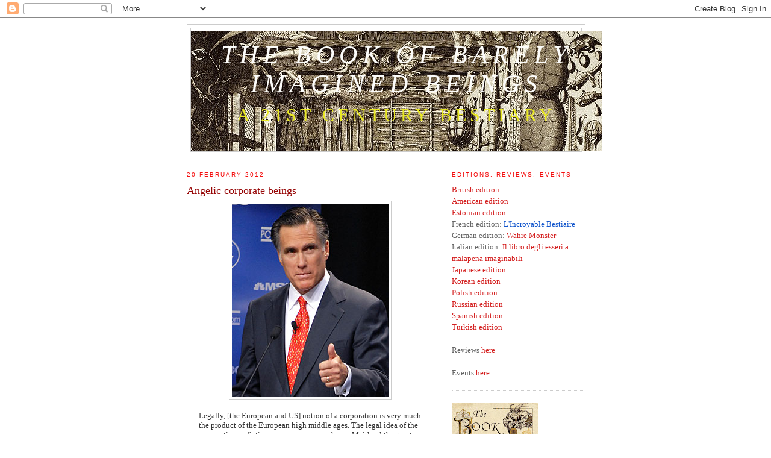

--- FILE ---
content_type: text/html; charset=UTF-8
request_url: http://www.barelyimaginedbeings.com/2012/02/angelic-corporate-beings.html
body_size: 21323
content:
<!DOCTYPE html>
<html dir='ltr'>
<head>
<link href='https://www.blogger.com/static/v1/widgets/2944754296-widget_css_bundle.css' rel='stylesheet' type='text/css'/>
<meta content='text/html; charset=UTF-8' http-equiv='Content-Type'/>
<meta content='blogger' name='generator'/>
<link href='http://www.barelyimaginedbeings.com/favicon.ico' rel='icon' type='image/x-icon'/>
<link href='http://www.barelyimaginedbeings.com/2012/02/angelic-corporate-beings.html' rel='canonical'/>
<link rel="alternate" type="application/atom+xml" title="The Book of Barely Imagined Beings - Atom" href="http://www.barelyimaginedbeings.com/feeds/posts/default" />
<link rel="alternate" type="application/rss+xml" title="The Book of Barely Imagined Beings - RSS" href="http://www.barelyimaginedbeings.com/feeds/posts/default?alt=rss" />
<link rel="service.post" type="application/atom+xml" title="The Book of Barely Imagined Beings - Atom" href="https://www.blogger.com/feeds/6507971071895999602/posts/default" />

<link rel="alternate" type="application/atom+xml" title="The Book of Barely Imagined Beings - Atom" href="http://www.barelyimaginedbeings.com/feeds/4779551866713025849/comments/default" />
<!--Can't find substitution for tag [blog.ieCssRetrofitLinks]-->
<link href='https://blogger.googleusercontent.com/img/b/R29vZ2xl/AVvXsEh9XJUsvfZvJttBJkm84j9Vp_DkCxkD3zkZ7lvXbGwUC0xSTbz6Kx_9kb_iH6M4C0Vlm3mqaX72kp3uDkHQWHsfzW-8RrzQpAjLTT2YENi9v0tUUs27Dx16-0VHenoUzlC8-TuhZMZdexKE/s1600/mitt_romney1.jpg' rel='image_src'/>
<meta content='http://www.barelyimaginedbeings.com/2012/02/angelic-corporate-beings.html' property='og:url'/>
<meta content='Angelic corporate beings' property='og:title'/>
<meta content='   Legally, [the European and US] notion of a corporation is very much the product of the European high middle ages. The legal idea of the c...' property='og:description'/>
<meta content='https://blogger.googleusercontent.com/img/b/R29vZ2xl/AVvXsEh9XJUsvfZvJttBJkm84j9Vp_DkCxkD3zkZ7lvXbGwUC0xSTbz6Kx_9kb_iH6M4C0Vlm3mqaX72kp3uDkHQWHsfzW-8RrzQpAjLTT2YENi9v0tUUs27Dx16-0VHenoUzlC8-TuhZMZdexKE/w1200-h630-p-k-no-nu/mitt_romney1.jpg' property='og:image'/>
<title>The Book of Barely Imagined Beings: Angelic corporate beings</title>
<style id='page-skin-1' type='text/css'><!--
/*
-----------------------------------------------
Blogger Template Style
Name:     Minima
Date:     26 Feb 2004
Updated by: Blogger Team
----------------------------------------------- */
/* Use this with templates/template-twocol.html */
body {
background:#ffffff;
margin:0;
color:#333333;
font:x-small Georgia Serif;
font-size/* */:/**/small;
font-size: /**/small;
text-align: center;
}
a:link {
color:#d42121;
text-decoration:none;
}
a:visited {
color:#960505;
text-decoration:none;
}
a:hover {
color:#960505;
text-decoration:underline;
}
a img {
border-width:0;
}
/* Header
-----------------------------------------------
*/
#header-wrapper {
width:660px;
margin:0 auto 10px;
border:1px solid #cccccc;
}
#header-inner {
background-position: center;
margin-left: auto;
margin-right: auto;
}
#header {
margin: 5px;
border: 1px solid #cccccc;
text-align: center;
color:#fcfcfa;
}
#header h1 {
margin:5px 5px 0;
padding:15px 20px .25em;
line-height:1.2em;
text-transform:uppercase;
letter-spacing:.2em;
font: italic normal 42px Georgia, Utopia, 'Palatino Linotype', Palatino, serif;
}
#header a {
color:#fcfcfa;
text-decoration:none;
}
#header a:hover {
color:#fcfcfa;
}
#header .description {
margin:0 5px 5px;
padding:0 20px 15px;
max-width:700px;
text-transform:uppercase;
letter-spacing:.2em;
line-height: 1.4em;
font: normal normal 30px 'Times New Roman', Times, FreeSerif, serif;
color: #e9e925;
}
#header img {
margin-left: auto;
margin-right: auto;
}
/* Outer-Wrapper
----------------------------------------------- */
#outer-wrapper {
width: 660px;
margin:0 auto;
padding:10px;
text-align:left;
font: normal normal 100% Georgia, Serif;
}
#main-wrapper {
width: 410px;
float: left;
word-wrap: break-word; /* fix for long text breaking sidebar float in IE */
overflow: hidden;     /* fix for long non-text content breaking IE sidebar float */
}
#sidebar-wrapper {
width: 220px;
float: right;
word-wrap: break-word; /* fix for long text breaking sidebar float in IE */
overflow: hidden;      /* fix for long non-text content breaking IE sidebar float */
}
/* Headings
----------------------------------------------- */
h2 {
margin:1.5em 0 .75em;
font:normal normal 78% 'Trebuchet MS',Trebuchet,Arial,Verdana,Sans-serif;
line-height: 1.4em;
text-transform:uppercase;
letter-spacing:.2em;
color:#f40e0e;
}
/* Posts
-----------------------------------------------
*/
h2.date-header {
margin:1.5em 0 .5em;
}
.post {
margin:.5em 0 1.5em;
border-bottom:1px dotted #cccccc;
padding-bottom:1.5em;
}
.post h3 {
margin:.25em 0 0;
padding:0 0 4px;
font-size:140%;
font-weight:normal;
line-height:1.4em;
color:#960505;
}
.post h3 a, .post h3 a:visited, .post h3 strong {
display:block;
text-decoration:none;
color:#960505;
font-weight:normal;
}
.post h3 strong, .post h3 a:hover {
color:#333333;
}
.post-body {
margin:0 0 .75em;
line-height:1.6em;
}
.post-body blockquote {
line-height:1.3em;
}
.post-footer {
margin: .75em 0;
color:#f40e0e;
text-transform:uppercase;
letter-spacing:.1em;
font: normal normal 78% 'Trebuchet MS', Trebuchet, Arial, Verdana, Sans-serif;
line-height: 1.4em;
}
.comment-link {
margin-left:.6em;
}
.post img, table.tr-caption-container {
padding:4px;
border:1px solid #cccccc;
}
.tr-caption-container img {
border: none;
padding: 0;
}
.post blockquote {
margin:1em 20px;
}
.post blockquote p {
margin:.75em 0;
}
/* Comments
----------------------------------------------- */
#comments h4 {
margin:1em 0;
font-weight: bold;
line-height: 1.4em;
text-transform:uppercase;
letter-spacing:.2em;
color: #f40e0e;
}
#comments-block {
margin:1em 0 1.5em;
line-height:1.6em;
}
#comments-block .comment-author {
margin:.5em 0;
}
#comments-block .comment-body {
margin:.25em 0 0;
}
#comments-block .comment-footer {
margin:-.25em 0 2em;
line-height: 1.4em;
text-transform:uppercase;
letter-spacing:.1em;
}
#comments-block .comment-body p {
margin:0 0 .75em;
}
.deleted-comment {
font-style:italic;
color:gray;
}
#blog-pager-newer-link {
float: left;
}
#blog-pager-older-link {
float: right;
}
#blog-pager {
text-align: center;
}
.feed-links {
clear: both;
line-height: 2.5em;
}
/* Sidebar Content
----------------------------------------------- */
.sidebar {
color: #666666;
line-height: 1.5em;
}
.sidebar ul {
list-style:none;
margin:0 0 0;
padding:0 0 0;
}
.sidebar li {
margin:0;
padding-top:0;
padding-right:0;
padding-bottom:.25em;
padding-left:15px;
text-indent:-15px;
line-height:1.5em;
}
.sidebar .widget, .main .widget {
border-bottom:1px dotted #cccccc;
margin:0 0 1.5em;
padding:0 0 1.5em;
}
.main .Blog {
border-bottom-width: 0;
}
/* Profile
----------------------------------------------- */
.profile-img {
float: left;
margin-top: 0;
margin-right: 5px;
margin-bottom: 5px;
margin-left: 0;
padding: 4px;
border: 1px solid #cccccc;
}
.profile-data {
margin:0;
text-transform:uppercase;
letter-spacing:.1em;
font: normal normal 78% 'Trebuchet MS', Trebuchet, Arial, Verdana, Sans-serif;
color: #f40e0e;
font-weight: bold;
line-height: 1.6em;
}
.profile-datablock {
margin:.5em 0 .5em;
}
.profile-textblock {
margin: 0.5em 0;
line-height: 1.6em;
}
.profile-link {
font: normal normal 78% 'Trebuchet MS', Trebuchet, Arial, Verdana, Sans-serif;
text-transform: uppercase;
letter-spacing: .1em;
}
/* Footer
----------------------------------------------- */
#footer {
width:660px;
clear:both;
margin:0 auto;
padding-top:15px;
line-height: 1.6em;
text-transform:uppercase;
letter-spacing:.1em;
text-align: center;
}

--></style>
<link href='https://www.blogger.com/dyn-css/authorization.css?targetBlogID=6507971071895999602&amp;zx=94a1d610-fe29-4bfe-b10c-043f847ac232' media='none' onload='if(media!=&#39;all&#39;)media=&#39;all&#39;' rel='stylesheet'/><noscript><link href='https://www.blogger.com/dyn-css/authorization.css?targetBlogID=6507971071895999602&amp;zx=94a1d610-fe29-4bfe-b10c-043f847ac232' rel='stylesheet'/></noscript>
<meta name='google-adsense-platform-account' content='ca-host-pub-1556223355139109'/>
<meta name='google-adsense-platform-domain' content='blogspot.com'/>

</head>
<body>
<div class='navbar section' id='navbar'><div class='widget Navbar' data-version='1' id='Navbar1'><script type="text/javascript">
    function setAttributeOnload(object, attribute, val) {
      if(window.addEventListener) {
        window.addEventListener('load',
          function(){ object[attribute] = val; }, false);
      } else {
        window.attachEvent('onload', function(){ object[attribute] = val; });
      }
    }
  </script>
<div id="navbar-iframe-container"></div>
<script type="text/javascript" src="https://apis.google.com/js/platform.js"></script>
<script type="text/javascript">
      gapi.load("gapi.iframes:gapi.iframes.style.bubble", function() {
        if (gapi.iframes && gapi.iframes.getContext) {
          gapi.iframes.getContext().openChild({
              url: 'https://www.blogger.com/navbar/6507971071895999602?po\x3d4779551866713025849\x26origin\x3dhttp://www.barelyimaginedbeings.com',
              where: document.getElementById("navbar-iframe-container"),
              id: "navbar-iframe"
          });
        }
      });
    </script><script type="text/javascript">
(function() {
var script = document.createElement('script');
script.type = 'text/javascript';
script.src = '//pagead2.googlesyndication.com/pagead/js/google_top_exp.js';
var head = document.getElementsByTagName('head')[0];
if (head) {
head.appendChild(script);
}})();
</script>
</div></div>
<div id='outer-wrapper'><div id='wrap2'>
<!-- skip links for text browsers -->
<span id='skiplinks' style='display:none;'>
<a href='#main'>skip to main </a> |
      <a href='#sidebar'>skip to sidebar</a>
</span>
<div id='header-wrapper'>
<div class='header section' id='header'><div class='widget Header' data-version='1' id='Header1'>
<div id='header-inner' style='background-image: url("https://blogger.googleusercontent.com/img/b/R29vZ2xl/AVvXsEjICgS4nbctiI1ObIuDIoOSrTyFDS7lkTcYtCE_Qplk-nnFq392QFsRBFQ8J4atZ6xmt6wc1cKcOlkVxT0zcbsfNqGX7r2MXm8dzWyPhmwcCHuCbLjEVGs2uH2HJidVlrQtLplBUyk5GkhW/s1600/Cab2.png"); background-position: left; width: 682px; min-height: 199px; _height: 199px; background-repeat: no-repeat; '>
<div class='titlewrapper' style='background: transparent'>
<h1 class='title' style='background: transparent; border-width: 0px'>
<a href='http://www.barelyimaginedbeings.com/'>
The Book of Barely Imagined Beings
</a>
</h1>
</div>
<div class='descriptionwrapper'>
<p class='description'><span>A 21st Century Bestiary</span></p>
</div>
</div>
</div></div>
</div>
<div id='content-wrapper'>
<div id='crosscol-wrapper' style='text-align:center'>
<div class='crosscol no-items section' id='crosscol'></div>
</div>
<div id='main-wrapper'>
<div class='main section' id='main'><div class='widget Blog' data-version='1' id='Blog1'>
<div class='blog-posts hfeed'>

          <div class="date-outer">
        
<h2 class='date-header'><span>20 February 2012</span></h2>

          <div class="date-posts">
        
<div class='post-outer'>
<div class='post hentry uncustomized-post-template' itemprop='blogPost' itemscope='itemscope' itemtype='http://schema.org/BlogPosting'>
<meta content='https://blogger.googleusercontent.com/img/b/R29vZ2xl/AVvXsEh9XJUsvfZvJttBJkm84j9Vp_DkCxkD3zkZ7lvXbGwUC0xSTbz6Kx_9kb_iH6M4C0Vlm3mqaX72kp3uDkHQWHsfzW-8RrzQpAjLTT2YENi9v0tUUs27Dx16-0VHenoUzlC8-TuhZMZdexKE/s1600/mitt_romney1.jpg' itemprop='image_url'/>
<meta content='6507971071895999602' itemprop='blogId'/>
<meta content='4779551866713025849' itemprop='postId'/>
<a name='4779551866713025849'></a>
<h3 class='post-title entry-title' itemprop='name'>
Angelic corporate beings
</h3>
<div class='post-header'>
<div class='post-header-line-1'></div>
</div>
<div class='post-body entry-content' id='post-body-4779551866713025849' itemprop='description articleBody'>
<div class="separator" style="clear: both; text-align: center;">
<a href="https://blogger.googleusercontent.com/img/b/R29vZ2xl/AVvXsEh9XJUsvfZvJttBJkm84j9Vp_DkCxkD3zkZ7lvXbGwUC0xSTbz6Kx_9kb_iH6M4C0Vlm3mqaX72kp3uDkHQWHsfzW-8RrzQpAjLTT2YENi9v0tUUs27Dx16-0VHenoUzlC8-TuhZMZdexKE/s1600/mitt_romney1.jpg" imageanchor="1" style="margin-left: 1em; margin-right: 1em;"><img border="0" src="https://blogger.googleusercontent.com/img/b/R29vZ2xl/AVvXsEh9XJUsvfZvJttBJkm84j9Vp_DkCxkD3zkZ7lvXbGwUC0xSTbz6Kx_9kb_iH6M4C0Vlm3mqaX72kp3uDkHQWHsfzW-8RrzQpAjLTT2YENi9v0tUUs27Dx16-0VHenoUzlC8-TuhZMZdexKE/s1600/mitt_romney1.jpg" /></a></div>
<blockquote>
Legally, [the European and US] notion of a corporation is very much the product of the European high middle ages. The legal idea of the corporation as fictive person...a person who, as Maitland the great British legal historian put it, 'is immortal, who sues and is sued, who holds lands, has a seal of his own, who makes regulations for the natural persons of who is composed' was first established in canon law by Pope Innocent IV in 1250AD, and one of the first kinds of entities it applied to were monasteries as also universities, churches, municipalities and guilds. The idea of a corporation as an angelic being is not mine, incidentally. I borrowed it from the great medievalist Ernst Kantorowicz who pointed out all that this was happening right around the time that Thomas Aquinas was pointing out that angels were really just the personification of Platonic ideas. According to the teaching of Aquinas, he notes, every angel represented a species. Little wonder then that finally the personified collectives of the jurists, which were juristically immortal species, displayed all the features attributed to angels. </blockquote>
<blockquote>
The jurists themselves recognized that there was some similarity between their abstractions and the angelic beings. In this respect it may be said that the political and legal world of thought of the later middle ages began to be populated by immaterial angelic bodies, large and small. They were invisible, ageless, sempiternal, immortal and sometimes even ubiquitous, and they were endowed with a <i>corpus intellectualae</i> or <i>mysticum</i> -- an intellectual or mystical body -- which could withstand any comparison with the spiritual bodies of the celestial beings. All this is worth emphasizing because while we are use to assuming that there is something natural or inevitable about the existence of corporations in historic terms they are actually strange exotic creatures. No other great tradition came up with anything like it.</blockquote>
-- from <i>Debt: the First 5,000 Years</i> by David Graeber.<br />
<br />
See also <a href="http://www.barelyimaginedbeings.com/2012/02/griffin.html">Griffin</a>.<br />
<br />
P.S. an online seminar on Graeber <a href="http://crookedtimber.org/2012/02/28/seminar-on-david-graebers-debt-admin-notice/" target="_blank">here </a>
<div style='clear: both;'></div>
</div>
<div class='post-footer'>
<div class='post-footer-line post-footer-line-1'>
<span class='post-author vcard'>
Posted by
<span class='fn' itemprop='author' itemscope='itemscope' itemtype='http://schema.org/Person'>
<meta content='https://www.blogger.com/profile/04667141284390082748' itemprop='url'/>
<a class='g-profile' href='https://www.blogger.com/profile/04667141284390082748' rel='author' title='author profile'>
<span itemprop='name'>Caspar Henderson</span>
</a>
</span>
</span>
<span class='post-timestamp'>
at
<meta content='http://www.barelyimaginedbeings.com/2012/02/angelic-corporate-beings.html' itemprop='url'/>
<a class='timestamp-link' href='http://www.barelyimaginedbeings.com/2012/02/angelic-corporate-beings.html' rel='bookmark' title='permanent link'><abbr class='published' itemprop='datePublished' title='2012-02-20T15:15:00Z'>15:15</abbr></a>
</span>
<span class='post-comment-link'>
</span>
<span class='post-icons'>
<span class='item-action'>
<a href='https://www.blogger.com/email-post/6507971071895999602/4779551866713025849' title='Email Post'>
<img alt='' class='icon-action' height='13' src='https://resources.blogblog.com/img/icon18_email.gif' width='18'/>
</a>
</span>
<span class='item-control blog-admin pid-2068168589'>
<a href='https://www.blogger.com/post-edit.g?blogID=6507971071895999602&postID=4779551866713025849&from=pencil' title='Edit Post'>
<img alt='' class='icon-action' height='18' src='https://resources.blogblog.com/img/icon18_edit_allbkg.gif' width='18'/>
</a>
</span>
</span>
<div class='post-share-buttons goog-inline-block'>
<a class='goog-inline-block share-button sb-email' href='https://www.blogger.com/share-post.g?blogID=6507971071895999602&postID=4779551866713025849&target=email' target='_blank' title='Email This'><span class='share-button-link-text'>Email This</span></a><a class='goog-inline-block share-button sb-blog' href='https://www.blogger.com/share-post.g?blogID=6507971071895999602&postID=4779551866713025849&target=blog' onclick='window.open(this.href, "_blank", "height=270,width=475"); return false;' target='_blank' title='BlogThis!'><span class='share-button-link-text'>BlogThis!</span></a><a class='goog-inline-block share-button sb-twitter' href='https://www.blogger.com/share-post.g?blogID=6507971071895999602&postID=4779551866713025849&target=twitter' target='_blank' title='Share to X'><span class='share-button-link-text'>Share to X</span></a><a class='goog-inline-block share-button sb-facebook' href='https://www.blogger.com/share-post.g?blogID=6507971071895999602&postID=4779551866713025849&target=facebook' onclick='window.open(this.href, "_blank", "height=430,width=640"); return false;' target='_blank' title='Share to Facebook'><span class='share-button-link-text'>Share to Facebook</span></a><a class='goog-inline-block share-button sb-pinterest' href='https://www.blogger.com/share-post.g?blogID=6507971071895999602&postID=4779551866713025849&target=pinterest' target='_blank' title='Share to Pinterest'><span class='share-button-link-text'>Share to Pinterest</span></a>
</div>
</div>
<div class='post-footer-line post-footer-line-2'>
<span class='post-labels'>
Labels:
<a href='http://www.barelyimaginedbeings.com/search/label/angel' rel='tag'>angel</a>,
<a href='http://www.barelyimaginedbeings.com/search/label/corporation' rel='tag'>corporation</a>
</span>
</div>
<div class='post-footer-line post-footer-line-3'>
<span class='post-location'>
</span>
</div>
</div>
</div>
<div class='comments' id='comments'>
<a name='comments'></a>
<h4>No comments:</h4>
<div id='Blog1_comments-block-wrapper'>
<dl class='avatar-comment-indent' id='comments-block'>
</dl>
</div>
<p class='comment-footer'>
<a href='https://www.blogger.com/comment/fullpage/post/6507971071895999602/4779551866713025849' onclick=''>Post a Comment</a>
</p>
</div>
</div>

        </div></div>
      
</div>
<div class='blog-pager' id='blog-pager'>
<span id='blog-pager-newer-link'>
<a class='blog-pager-newer-link' href='http://www.barelyimaginedbeings.com/2012/02/reminder.html' id='Blog1_blog-pager-newer-link' title='Newer Post'>Newer Post</a>
</span>
<span id='blog-pager-older-link'>
<a class='blog-pager-older-link' href='http://www.barelyimaginedbeings.com/2012/02/far-flight.html' id='Blog1_blog-pager-older-link' title='Older Post'>Older Post</a>
</span>
<a class='home-link' href='http://www.barelyimaginedbeings.com/'>Home</a>
</div>
<div class='clear'></div>
<div class='post-feeds'>
<div class='feed-links'>
Subscribe to:
<a class='feed-link' href='http://www.barelyimaginedbeings.com/feeds/4779551866713025849/comments/default' target='_blank' type='application/atom+xml'>Post Comments (Atom)</a>
</div>
</div>
</div></div>
</div>
<div id='sidebar-wrapper'>
<div class='sidebar section' id='sidebar'><div class='widget Text' data-version='1' id='Text4'>
<h2 class='title'>Editions, reviews, events</h2>
<div class='widget-content'>
<a href="http://grantabooks.com/The-Book-of-Barely-Imagined-Beings-5" style="font-size: 100%;">British edition </a><br /><div><a href="http://press.uchicago.edu/ucp/books/book/chicago/B/bo15631080.html">American edition</a><br /><a href="http://pood.aripaev.ee/imetabaste-olendite-raamat">Estonian edition</a></div><div>French edition: <a href="http://www.lesbelleslettres.com/livre/?GCOI=22510100938160&amp;fa=description" style="color: #1155cc;" target="_blank">L'Incroyable Bestiaire</a><br />German edition: <a href="http://www.matthes-seitz-berlin.de/buch/wahre-monster.html">Wahre Monster</a></div><div>Italian edition: <a href="https://www.adelphi.it/libro/9788845933219">Il libro degli esseri a malapena imaginabili</a></div><div><a href="http://www.xknowledge.co.jp/book/detail/XK9784767818702">Japanese edition</a> </div><div><a href="http://ehbook.co.kr/book/23001">Korean edition</a></div><div><a href="https://marginesy.com.pl/sklep/produkt/133181/ksiega-zwierzat-niemalze-nimozliwych">Polish edition</a></div><div><a href="http://www.alpinabook.ru/catalog/NaturalSciences/2408752/">Russian edition</a></div><div>
<a href="https://aticodeloslibros.com/index.php?id_product=260&controller=product">Spanish edition</a></div>
<a href="https://www.metiskitap.com/catalog/book/36756">Turkish edition</a><div>   

<br /></div><div>Reviews <a href="http://www.barelyimaginedbeings.com/p/blog-page_22.html">here</a><br /><div><br />Events <a href="http://www.casparhenderson.com/p/events.html">here</a></div></div>
</div>
<div class='clear'></div>
</div><div class='widget Image' data-version='1' id='Image9'>
<div class='widget-content'>
<a href='https://www.facebook.com/pages/The-Book-of-Barely-Imagined-Beings-by-Caspar-Henderson/493526994037170'>
<img alt='' height='220' id='Image9_img' src='https://blogger.googleusercontent.com/img/b/R29vZ2xl/AVvXsEgrvv5c8fpoiAeY61HTo_1vcOyUbYV6YSRsxry8nxC6TviraNErVhjtmRcF9dD7OpfKWUAbP1adBATBiQzjtckx3sUCmp-bbKc92C99B8wteQUUUWAK1fX82-CGFslzxXBSzborzZ0o-cLA/s220/BOBIB+%25282%2529.jpg' width='144'/>
</a>
<br/>
</div>
<div class='clear'></div>
</div><div class='widget Text' data-version='1' id='Text1'>
<div class='widget-content'>
Most real creatures that we think we know embody wonders we have hardly  dreamed of. And there are other beings, equally real, which for most of  human experience have been beyond imagining. As Zhuangzi wrote some  2,300 years ago, &#8220;all the creatures in this world have dimensions that  cannot be calculated.&#8221;<br /><br /><b><a href="http://grantabooks.com/3032/The-Book-of-Barely-Imagined-Beings/2646">The Book of Barely Imagined Beings</a></b> by <b><a href="https://twitter.com/casparhenderson">Caspar Henderson</a></b> is published by <a href="http://grantabooks.com/3032/The-Book-of-Barely-Imagined-Beings/2646">Granta</a> in the UK and by <a href="http://press.uchicago.edu/ucp/books/book/chicago/B/bo15631080.html">Chicago University Press</a> in the US. In 2013 it was shortlisted for the  Royal Society Winton prize for science books, a Society of Biology award, and the British Book Design Awards. The Estonian edition is published by <a href="http://raamatupood.aripaev.ee/default.aspx?publicationid=E3558BAE-6C2F-4122-A2EE-3904CFBEE43E">AS Äripäev</a>, the French edition by <a href="http://www.lesbelleslettres.com/">Les Belles Lettres</a>, the German one by <a href="http://www.matthes-seitz-berlin.de/">Matthes &amp; Seitz</a>, the Italian by <a href="https://www.adelphi.it/libro/9788845933219">Adelphi</a>, the Japanese by <a href="http://www.xknowledge.co.jp/book/detail/XK9784767818702">X Knowledge Co</a>,  the Korean by <a href="http://ehbook.co.kr/book/23001">EunHaeng NaMu Publishing Co</a>, the Polish by <a href="https://marginesy.com.pl/sklep/produkt/133181/ksiega-zwierzat-niemalze-nimozliwych">Marginesy</a>, the Russian by <a href="http://www.alpinabook.ru/catalog/NaturalSciences/2408752/">Alpina</a>, the Spanish by <a href="https://aticodeloslibros.com/index.php?id_product=260&controller=product">Atico de los Libros</a>.<br /><br />Reviews <a href="http://www.barelyimaginedbeings.com/search/label/reviews">here</a> and <a href="http://www.barelyimaginedbeings.com/p/blog-page_22.html">here</a>. Articles <a href="http://www.barelyimaginedbeings.com/2012/09/articles.html">here</a> and <a href="http://www.barelyimaginedbeings.com/2013/03/more-articles.html">here</a>. Chapter by chapter notes <a href="http://www.barelyimaginedbeings.com/p/notes-chapter-by-chapter.html">here</a> (1) and <a href="http://www.barelyimaginedbeings.com/p/notes-chapter-by-chapter-2.html">here</a> (2). What others say <a href="http://www.barelyimaginedbeings.com/p/advance-praise-for-book-of-barely.html">here</a>. Podcasts <a href="http://bookshop.blackwell.co.uk/extracts/112_henderson_barely_imagined_beings.mp3">here</a>, <a href="http://www.littleatoms.com/casparhenderson.htm">here</a> and <a href="http://onpoint.wbur.org/2013/05/14/fantastic-creatures">here</a>. Video <a href="https://www.youtube.com/watch?v=DWvUoh5Z99E&amp;list=PLg7f-TkW11iV2zpC8WubsxUZ2E2d3XTtv&amp;index=3">here</a> and <a href="http://royalsociety.org/events/2013/popular-science-book-night/">here</a> (from 43.00)<br /><br />Caspar Henderson's most recent book is <a href="http://www.anewmapofwonders.com/">A New Map of Wonders</a>.<br />
</div>
<div class='clear'></div>
</div><div class='widget Image' data-version='1' id='Image14'>
<div class='widget-content'>
<a href='http://scienceblogs.com/pharyngula/2007/08/wunderpus_photogenicus.php'>
<img alt='' height='146' id='Image14_img' src='https://blogger.googleusercontent.com/img/b/R29vZ2xl/AVvXsEhU9VTXd6-D7ZADrjSX04lzy_CwSrz7xC_o6UrIJI52pjJTANIEbR9GGSrrl4xm6xjN6rkFVuNZu5cVpTFlr2uX8QdZshJso3_qYpMD_JtBrfQLZHmfjZyzgdkXrULz3crc8tFDn2fCEUDf/s220/wunderpusjpg.jpg' width='220'/>
</a>
<br/>
<span class='caption'>Wunderpus Photogenicus</span>
</div>
<div class='clear'></div>
</div><div class='widget HTML' data-version='1' id='HTML3'>
<div class='widget-content'>
<!-- AddThis Button BEGIN -->
<a href="http://www.addthis.com/bookmark.php" target="_blank" onclick="addthis_url   = location.href; addthis_title = document.title; return addthis_click(this);"><img border="0" width="125" alt="Bookmark and Share" src="http://s7.addthis.com/button1-addthis.gif" height="16" /></a> <script type="text/javascript">var addthis_pub = 'Caspar Henderson';</script><script src="http://s7.addthis.com/js/widget.php?v=10" type="text/javascript"></script>  
<!-- AddThis Button END -->
</div>
<div class='clear'></div>
</div><div class='widget Text' data-version='1' id='Text8'>
<div class='widget-content'>
<span style="font-style: italic; ">The world is full of magical things patiently waiting for our wits to grow sharper. </span><br/>misattributed to Bertrand Russell<br/><br/><span style="font-style: italic; ">Since we cannot predict how ethics will develop, it is not irrational to have high hopes.</span><br/>Derek Parfit<br/><br/><span class="Apple-style-span" style="font-style: italic; ">We are never 'at home': we are always outside ourselves.</span><br/>Michel de Montaigne<br/><br/><span class="Apple-style-span" style="font-style: italic; ">We are monkeys with money and guns.</span><br/>Tom Waits<br/><br/><span style="font-style: italic; ">All our science, measured against reality, is primitive and childlike &#8211; and yet it is the most precious thing we have.</span><div>Albert Einstein<br/><br/><span style="font-style: italic; ">If you look into infinity what do you see? Your backside! </span><br/>Tristan Tzara<br/><br/><span style="font-style: italic; ">Imagine a child playing in a woodland stream, poking a stick into an eddy in the flowing current, thereby disrupting it. But the eddy quickly reforms. The child disperses it again. Again it reforms, and the fascinating game goes on. There you have it! Organisms are resilient patterns in a turbulent flow.</span></div><div>Carl Woese<br/><br/><span style="font-style: italic; ">When you're young, all evolution lies before you...If you compare yourself with the limitations that came afterwards, if you think how one form excludes other forms, of the monotonous routine where you finally feel trapped, well, I don't mind saying, life was beautiful in those days.</span><br/>'Qfwfq'<br/><span style="font-style: italic; "><br/>75 percent to 90 percent of all living species may remain unknown to science. </span><br/><a href="http://species.asu.edu/">IIES</a><br/><br/><span class="Apple-style-span" style="font-style: italic; ">Human beings are now carrying out a large scale geophysical experiment of a kind that could not have happened in the past nor be reproduced in the future.</span><br/>Roger Revelle (1957)<br/><br/><span style="font-style: italic; ">The rate of change of ocean acidity is many times faster than anything experienced in the last 55 million years. </span><br/><a href="http://www.epoca-project.eu/index.php/Ocean-Acidification-the-facts.html">EPOCA</a><br/><br/><div><span class="Apple-style-span" style="font-style: italic; ">One cannot reasonably compare the K/T extinction with the current human destruction of the biosphere. The first was a relatively minor setback.</span></div><div>J.C. Briggs</div><div><br/><span class="Apple-style-span" style="font-style: italic; ">When the buffalo went away, the hearts of my people fell to the ground and they could not lift them up again. After this, nothing happened</span>.</div><div><a href="http://www.abc.net.au/rn/philosopherszone/stories/2009/2460541.htm">Plenty Coups</a><br/></div><div><br/><span class="Apple-style-span" style="font-style: italic; ">If we act now, maybe we have got a fighting chance.</span><a href="http://www.guardian.co.uk/environment/2008/oct/01/climatechange.carbonemissions1"></a></div><div><a href="http://www.guardian.co.uk/environment/2008/oct/01/climatechange.carbonemissions1">Bob Watson</a><br/><div><div><span class="Apple-style-span" style="font-style: italic; "><br/></span></div><span class="Apple-style-span" style="font-style: italic; ">The unfolding of intelligence and complexity still has immensely far to go here on earth and probably far beyond.<br/></span><span class="Apple-style-span">Martin Rees</span></div><div><br/></div><div><span class="Apple-style-span" style="font-style: italic; "><span class="Apple-style-span" style="font-style: normal; "></span>Our quest, as a civilisation [is] to answer the question, how do we save ourselves from ourselves without losing ourselves?</span></div></div><div>Jaron Lanier<br/><div><br/><span style="font-style: italic; ">If you yourself want to become really happy...I suggest you save the albatross from extinction. It can be done.</span></div><div>Margaret Atwood<br/><br/></div><div><span style="font-style: italic; ">There is just one real problem -- the problem of human relations.</span></div><div>Antoine de Saint Exupéry<br/><br/><span class="Apple-style-span" style="font-style: italic; ">The amazing wonder of the deep is its unfathomable cruelty.</span></div><div>Joseph Conrad<br/></div><div><br/><span class="Apple-style-span" style="font-style: italic; ">"I weep for you," the Walrus said:</span></div><div><span class="Apple-style-span" style="font-style: italic; ">"I deeply sympathize."</span></div><div>'The Walrus and the Carpenter'</div><div><span class="Apple-style-span" style="font-style: italic; "><br/></span></div><div><span class="Apple-style-span" style="font-style: italic; ">We abandon our own language because we need extra words, for things we had never imagined; and because there are superfluous words in it, for things we cannot imagine any more.</span></div><div>'The Giant, O'Brien'</div><br/><span style="font-style: italic; ">We take almost all of the decisive steps in our lives as a result of slight inner adjustments of which we are barely conscious.</span></div><div>'Austerlitz'</div><div><br/></div><div><i>Those were his first steps on a white sheet/Clutches of wriggling letters in black lead/Like tracks of worms on the Precambrian mud.</i></div><div>'Kaspar Hauser'<br/><br/><i>The mind does not err from the fact that it imagines.</i></div><div>Spinoza</div><div><br/><span style="font-style: italic; ">We are as much automaton as mind.</span><br/>Blaise Pascal<br/><br/><span style="font-style: italic; ">Much that is intelligent in us is not specifically human. </span><br/>Alasdair MacIntyre<br/><br/><span style="font-style: italic; ">What knows he, this New England colt, of the black bisons of distant Oregon?</span><a href="http://www.classicallibrary.org/melville/moby/chapter44.htm"> </a><a href="http://www.classicallibrary.org/melville/moby/chapter44.htm">Herman Melville</a><br/><br/><span class="Apple-style-span" style="font-style: italic; "><span class="Apple-style-span" style="font-style: normal; "><span class="Apple-style-span" style="font-style: italic; ">There is no counting the possible ways to the Millennium and the route to it.</span><br/>Norman Cohn</span></span><br/><br/><span style="font-style: italic; ">By the time human beings start the global nuclear war that will destroy our civilization, there won&#8217;t be any great apes left for Earth to become the Planet of the Apes. But chances are there will still be plenty of rhesus macaques around.</span><br/>Dario Maestripieri<span style="font-style: italic; "><br/><br/>Writing a book is a horrible, exhausting struggle, like a long bout of some painful illness.</span><br/>George Orwell<br/><br/><span style="font-style: italic; ">The astounding comes towards us, outrider of death and birth.</span><br/>John Berger<br/><br/></div><div><span class="Apple-style-span" style="font-style: italic; ">We are so far from denying there is any Unicorn at all, that we affirm there are many kinds thereof.</span></div><div>Thomas Browne</div><div><br/></div><div><i>Even that old horse</i></div><div><i>is something to see</i></div><div><i>this snow-covered morning</i></div><div>Matsuo Basho</div><div><br/><span style="font-style: italic; ">We cannot see the visible except with the invisible.</span></div><div>Eckhart von Hochheim<br/><br/><span style="font-style: italic; ">You don't have to believe in God, but you should believe in the </span><i style="font-style: italic; ">Book</i><span style="font-style: italic; ">.</span><br/>Paul Erdős<br/></div><div><br/></div><div><div><span style="font-style: italic; ">If, as the poets say, life is a dream, I am sure in a voyage these are the visions which serve best to pass away the long night.</span></div><div>Charles Darwin<br/><br/><span class="Apple-style-span" style="font-style: italic; ">But only when someone starts up the spiralling stairs is the A Bao A Qu brought to consciousness, and then it sticks close to the visitor's heels, keeping to the outside of the turning steps, where they are most warn by the generations of pilgrims.</span><div>Jorge Luis Borges</div><i><br/>The ultimate test of a moral society is the kind of world that it leaves to its children. </i><br/><a href="http://www.nybooks.com/articles/archives/2012/oct/25/tragedy-dietrich-bonhoeffer-and-hans-von-dohnanyi/">Dietrich Bonhoeffer</a></div></div></div>
</div>
<div class='clear'></div>
</div><div class='widget BlogArchive' data-version='1' id='BlogArchive1'>
<h2>Blog Archive</h2>
<div class='widget-content'>
<div id='ArchiveList'>
<div id='BlogArchive1_ArchiveList'>
<ul class='hierarchy'>
<li class='archivedate collapsed'>
<a class='toggle' href='javascript:void(0)'>
<span class='zippy'>

        &#9658;&#160;
      
</span>
</a>
<a class='post-count-link' href='http://www.barelyimaginedbeings.com/2013/'>
2013
</a>
<span class='post-count' dir='ltr'>(117)</span>
<ul class='hierarchy'>
<li class='archivedate collapsed'>
<a class='toggle' href='javascript:void(0)'>
<span class='zippy'>

        &#9658;&#160;
      
</span>
</a>
<a class='post-count-link' href='http://www.barelyimaginedbeings.com/2013/05/'>
May
</a>
<span class='post-count' dir='ltr'>(22)</span>
</li>
</ul>
<ul class='hierarchy'>
<li class='archivedate collapsed'>
<a class='toggle' href='javascript:void(0)'>
<span class='zippy'>

        &#9658;&#160;
      
</span>
</a>
<a class='post-count-link' href='http://www.barelyimaginedbeings.com/2013/04/'>
April
</a>
<span class='post-count' dir='ltr'>(23)</span>
</li>
</ul>
<ul class='hierarchy'>
<li class='archivedate collapsed'>
<a class='toggle' href='javascript:void(0)'>
<span class='zippy'>

        &#9658;&#160;
      
</span>
</a>
<a class='post-count-link' href='http://www.barelyimaginedbeings.com/2013/03/'>
March
</a>
<span class='post-count' dir='ltr'>(31)</span>
</li>
</ul>
<ul class='hierarchy'>
<li class='archivedate collapsed'>
<a class='toggle' href='javascript:void(0)'>
<span class='zippy'>

        &#9658;&#160;
      
</span>
</a>
<a class='post-count-link' href='http://www.barelyimaginedbeings.com/2013/02/'>
February
</a>
<span class='post-count' dir='ltr'>(21)</span>
</li>
</ul>
<ul class='hierarchy'>
<li class='archivedate collapsed'>
<a class='toggle' href='javascript:void(0)'>
<span class='zippy'>

        &#9658;&#160;
      
</span>
</a>
<a class='post-count-link' href='http://www.barelyimaginedbeings.com/2013/01/'>
January
</a>
<span class='post-count' dir='ltr'>(20)</span>
</li>
</ul>
</li>
</ul>
<ul class='hierarchy'>
<li class='archivedate expanded'>
<a class='toggle' href='javascript:void(0)'>
<span class='zippy toggle-open'>

        &#9660;&#160;
      
</span>
</a>
<a class='post-count-link' href='http://www.barelyimaginedbeings.com/2012/'>
2012
</a>
<span class='post-count' dir='ltr'>(254)</span>
<ul class='hierarchy'>
<li class='archivedate collapsed'>
<a class='toggle' href='javascript:void(0)'>
<span class='zippy'>

        &#9658;&#160;
      
</span>
</a>
<a class='post-count-link' href='http://www.barelyimaginedbeings.com/2012/12/'>
December
</a>
<span class='post-count' dir='ltr'>(25)</span>
</li>
</ul>
<ul class='hierarchy'>
<li class='archivedate collapsed'>
<a class='toggle' href='javascript:void(0)'>
<span class='zippy'>

        &#9658;&#160;
      
</span>
</a>
<a class='post-count-link' href='http://www.barelyimaginedbeings.com/2012/11/'>
November
</a>
<span class='post-count' dir='ltr'>(23)</span>
</li>
</ul>
<ul class='hierarchy'>
<li class='archivedate collapsed'>
<a class='toggle' href='javascript:void(0)'>
<span class='zippy'>

        &#9658;&#160;
      
</span>
</a>
<a class='post-count-link' href='http://www.barelyimaginedbeings.com/2012/10/'>
October
</a>
<span class='post-count' dir='ltr'>(36)</span>
</li>
</ul>
<ul class='hierarchy'>
<li class='archivedate collapsed'>
<a class='toggle' href='javascript:void(0)'>
<span class='zippy'>

        &#9658;&#160;
      
</span>
</a>
<a class='post-count-link' href='http://www.barelyimaginedbeings.com/2012/09/'>
September
</a>
<span class='post-count' dir='ltr'>(33)</span>
</li>
</ul>
<ul class='hierarchy'>
<li class='archivedate collapsed'>
<a class='toggle' href='javascript:void(0)'>
<span class='zippy'>

        &#9658;&#160;
      
</span>
</a>
<a class='post-count-link' href='http://www.barelyimaginedbeings.com/2012/08/'>
August
</a>
<span class='post-count' dir='ltr'>(9)</span>
</li>
</ul>
<ul class='hierarchy'>
<li class='archivedate collapsed'>
<a class='toggle' href='javascript:void(0)'>
<span class='zippy'>

        &#9658;&#160;
      
</span>
</a>
<a class='post-count-link' href='http://www.barelyimaginedbeings.com/2012/07/'>
July
</a>
<span class='post-count' dir='ltr'>(24)</span>
</li>
</ul>
<ul class='hierarchy'>
<li class='archivedate collapsed'>
<a class='toggle' href='javascript:void(0)'>
<span class='zippy'>

        &#9658;&#160;
      
</span>
</a>
<a class='post-count-link' href='http://www.barelyimaginedbeings.com/2012/06/'>
June
</a>
<span class='post-count' dir='ltr'>(16)</span>
</li>
</ul>
<ul class='hierarchy'>
<li class='archivedate collapsed'>
<a class='toggle' href='javascript:void(0)'>
<span class='zippy'>

        &#9658;&#160;
      
</span>
</a>
<a class='post-count-link' href='http://www.barelyimaginedbeings.com/2012/05/'>
May
</a>
<span class='post-count' dir='ltr'>(20)</span>
</li>
</ul>
<ul class='hierarchy'>
<li class='archivedate collapsed'>
<a class='toggle' href='javascript:void(0)'>
<span class='zippy'>

        &#9658;&#160;
      
</span>
</a>
<a class='post-count-link' href='http://www.barelyimaginedbeings.com/2012/04/'>
April
</a>
<span class='post-count' dir='ltr'>(16)</span>
</li>
</ul>
<ul class='hierarchy'>
<li class='archivedate collapsed'>
<a class='toggle' href='javascript:void(0)'>
<span class='zippy'>

        &#9658;&#160;
      
</span>
</a>
<a class='post-count-link' href='http://www.barelyimaginedbeings.com/2012/03/'>
March
</a>
<span class='post-count' dir='ltr'>(23)</span>
</li>
</ul>
<ul class='hierarchy'>
<li class='archivedate expanded'>
<a class='toggle' href='javascript:void(0)'>
<span class='zippy toggle-open'>

        &#9660;&#160;
      
</span>
</a>
<a class='post-count-link' href='http://www.barelyimaginedbeings.com/2012/02/'>
February
</a>
<span class='post-count' dir='ltr'>(19)</span>
<ul class='posts'>
<li><a href='http://www.barelyimaginedbeings.com/2012/02/animat.html'>Animat</a></li>
<li><a href='http://www.barelyimaginedbeings.com/2012/02/only-connect.html'>Only connect</a></li>
<li><a href='http://www.barelyimaginedbeings.com/2012/02/monkey-do.html'>Monkey do</a></li>
<li><a href='http://www.barelyimaginedbeings.com/2012/02/new-in-annals-of-cephalopod-perception.html'>Listening, looking</a></li>
<li><a href='http://www.barelyimaginedbeings.com/2012/02/zone.html'>The Zone</a></li>
<li><a href='http://www.barelyimaginedbeings.com/2012/02/symmetrical-as-fossilized-imprint-of.html'>&#39;Symmetrical as the fossilized imprint of a trilob...</a></li>
<li><a href='http://www.barelyimaginedbeings.com/2012/02/matrix-and-rambunctious-garden.html'>The Matrix and the Rambunctious Garden</a></li>
<li><a href='http://www.barelyimaginedbeings.com/2012/02/choke.html'>Choke</a></li>
<li><a href='http://www.barelyimaginedbeings.com/2012/02/omega-frog.html'>Omega frog</a></li>
<li><a href='http://www.barelyimaginedbeings.com/2012/02/reminder.html'>A reminder</a></li>
<li><a href='http://www.barelyimaginedbeings.com/2012/02/angelic-corporate-beings.html'>Angelic corporate beings</a></li>
<li><a href='http://www.barelyimaginedbeings.com/2012/02/far-flight.html'>Small miracle</a></li>
<li><a href='http://www.barelyimaginedbeings.com/2012/02/souped-up.html'>Souped up</a></li>
<li><a href='http://www.barelyimaginedbeings.com/2012/02/mobile-marine-reserves.html'>Mobile marine reserves</a></li>
<li><a href='http://www.barelyimaginedbeings.com/2012/02/griffin.html'>Griffin</a></li>
<li><a href='http://www.barelyimaginedbeings.com/2012/02/fish-in-sea.html'>The fish in the sea</a></li>
<li><a href='http://www.barelyimaginedbeings.com/2012/02/flow-is-force-that-gives-us-meaning.html'>Flow is a force that gives us meaning</a></li>
<li><a href='http://www.barelyimaginedbeings.com/2012/02/ancient-seagrass.html'>Ancient seagrass</a></li>
<li><a href='http://www.barelyimaginedbeings.com/2012/02/poiesis.html'>Poiesis</a></li>
</ul>
</li>
</ul>
<ul class='hierarchy'>
<li class='archivedate collapsed'>
<a class='toggle' href='javascript:void(0)'>
<span class='zippy'>

        &#9658;&#160;
      
</span>
</a>
<a class='post-count-link' href='http://www.barelyimaginedbeings.com/2012/01/'>
January
</a>
<span class='post-count' dir='ltr'>(10)</span>
</li>
</ul>
</li>
</ul>
<ul class='hierarchy'>
<li class='archivedate collapsed'>
<a class='toggle' href='javascript:void(0)'>
<span class='zippy'>

        &#9658;&#160;
      
</span>
</a>
<a class='post-count-link' href='http://www.barelyimaginedbeings.com/2011/'>
2011
</a>
<span class='post-count' dir='ltr'>(95)</span>
<ul class='hierarchy'>
<li class='archivedate collapsed'>
<a class='toggle' href='javascript:void(0)'>
<span class='zippy'>

        &#9658;&#160;
      
</span>
</a>
<a class='post-count-link' href='http://www.barelyimaginedbeings.com/2011/12/'>
December
</a>
<span class='post-count' dir='ltr'>(15)</span>
</li>
</ul>
<ul class='hierarchy'>
<li class='archivedate collapsed'>
<a class='toggle' href='javascript:void(0)'>
<span class='zippy'>

        &#9658;&#160;
      
</span>
</a>
<a class='post-count-link' href='http://www.barelyimaginedbeings.com/2011/11/'>
November
</a>
<span class='post-count' dir='ltr'>(11)</span>
</li>
</ul>
<ul class='hierarchy'>
<li class='archivedate collapsed'>
<a class='toggle' href='javascript:void(0)'>
<span class='zippy'>

        &#9658;&#160;
      
</span>
</a>
<a class='post-count-link' href='http://www.barelyimaginedbeings.com/2011/10/'>
October
</a>
<span class='post-count' dir='ltr'>(11)</span>
</li>
</ul>
<ul class='hierarchy'>
<li class='archivedate collapsed'>
<a class='toggle' href='javascript:void(0)'>
<span class='zippy'>

        &#9658;&#160;
      
</span>
</a>
<a class='post-count-link' href='http://www.barelyimaginedbeings.com/2011/09/'>
September
</a>
<span class='post-count' dir='ltr'>(12)</span>
</li>
</ul>
<ul class='hierarchy'>
<li class='archivedate collapsed'>
<a class='toggle' href='javascript:void(0)'>
<span class='zippy'>

        &#9658;&#160;
      
</span>
</a>
<a class='post-count-link' href='http://www.barelyimaginedbeings.com/2011/08/'>
August
</a>
<span class='post-count' dir='ltr'>(3)</span>
</li>
</ul>
<ul class='hierarchy'>
<li class='archivedate collapsed'>
<a class='toggle' href='javascript:void(0)'>
<span class='zippy'>

        &#9658;&#160;
      
</span>
</a>
<a class='post-count-link' href='http://www.barelyimaginedbeings.com/2011/07/'>
July
</a>
<span class='post-count' dir='ltr'>(8)</span>
</li>
</ul>
<ul class='hierarchy'>
<li class='archivedate collapsed'>
<a class='toggle' href='javascript:void(0)'>
<span class='zippy'>

        &#9658;&#160;
      
</span>
</a>
<a class='post-count-link' href='http://www.barelyimaginedbeings.com/2011/06/'>
June
</a>
<span class='post-count' dir='ltr'>(6)</span>
</li>
</ul>
<ul class='hierarchy'>
<li class='archivedate collapsed'>
<a class='toggle' href='javascript:void(0)'>
<span class='zippy'>

        &#9658;&#160;
      
</span>
</a>
<a class='post-count-link' href='http://www.barelyimaginedbeings.com/2011/05/'>
May
</a>
<span class='post-count' dir='ltr'>(7)</span>
</li>
</ul>
<ul class='hierarchy'>
<li class='archivedate collapsed'>
<a class='toggle' href='javascript:void(0)'>
<span class='zippy'>

        &#9658;&#160;
      
</span>
</a>
<a class='post-count-link' href='http://www.barelyimaginedbeings.com/2011/04/'>
April
</a>
<span class='post-count' dir='ltr'>(14)</span>
</li>
</ul>
<ul class='hierarchy'>
<li class='archivedate collapsed'>
<a class='toggle' href='javascript:void(0)'>
<span class='zippy'>

        &#9658;&#160;
      
</span>
</a>
<a class='post-count-link' href='http://www.barelyimaginedbeings.com/2011/03/'>
March
</a>
<span class='post-count' dir='ltr'>(3)</span>
</li>
</ul>
<ul class='hierarchy'>
<li class='archivedate collapsed'>
<a class='toggle' href='javascript:void(0)'>
<span class='zippy'>

        &#9658;&#160;
      
</span>
</a>
<a class='post-count-link' href='http://www.barelyimaginedbeings.com/2011/02/'>
February
</a>
<span class='post-count' dir='ltr'>(3)</span>
</li>
</ul>
<ul class='hierarchy'>
<li class='archivedate collapsed'>
<a class='toggle' href='javascript:void(0)'>
<span class='zippy'>

        &#9658;&#160;
      
</span>
</a>
<a class='post-count-link' href='http://www.barelyimaginedbeings.com/2011/01/'>
January
</a>
<span class='post-count' dir='ltr'>(2)</span>
</li>
</ul>
</li>
</ul>
<ul class='hierarchy'>
<li class='archivedate collapsed'>
<a class='toggle' href='javascript:void(0)'>
<span class='zippy'>

        &#9658;&#160;
      
</span>
</a>
<a class='post-count-link' href='http://www.barelyimaginedbeings.com/2010/'>
2010
</a>
<span class='post-count' dir='ltr'>(44)</span>
<ul class='hierarchy'>
<li class='archivedate collapsed'>
<a class='toggle' href='javascript:void(0)'>
<span class='zippy'>

        &#9658;&#160;
      
</span>
</a>
<a class='post-count-link' href='http://www.barelyimaginedbeings.com/2010/11/'>
November
</a>
<span class='post-count' dir='ltr'>(2)</span>
</li>
</ul>
<ul class='hierarchy'>
<li class='archivedate collapsed'>
<a class='toggle' href='javascript:void(0)'>
<span class='zippy'>

        &#9658;&#160;
      
</span>
</a>
<a class='post-count-link' href='http://www.barelyimaginedbeings.com/2010/08/'>
August
</a>
<span class='post-count' dir='ltr'>(1)</span>
</li>
</ul>
<ul class='hierarchy'>
<li class='archivedate collapsed'>
<a class='toggle' href='javascript:void(0)'>
<span class='zippy'>

        &#9658;&#160;
      
</span>
</a>
<a class='post-count-link' href='http://www.barelyimaginedbeings.com/2010/02/'>
February
</a>
<span class='post-count' dir='ltr'>(12)</span>
</li>
</ul>
<ul class='hierarchy'>
<li class='archivedate collapsed'>
<a class='toggle' href='javascript:void(0)'>
<span class='zippy'>

        &#9658;&#160;
      
</span>
</a>
<a class='post-count-link' href='http://www.barelyimaginedbeings.com/2010/01/'>
January
</a>
<span class='post-count' dir='ltr'>(29)</span>
</li>
</ul>
</li>
</ul>
<ul class='hierarchy'>
<li class='archivedate collapsed'>
<a class='toggle' href='javascript:void(0)'>
<span class='zippy'>

        &#9658;&#160;
      
</span>
</a>
<a class='post-count-link' href='http://www.barelyimaginedbeings.com/2009/'>
2009
</a>
<span class='post-count' dir='ltr'>(444)</span>
<ul class='hierarchy'>
<li class='archivedate collapsed'>
<a class='toggle' href='javascript:void(0)'>
<span class='zippy'>

        &#9658;&#160;
      
</span>
</a>
<a class='post-count-link' href='http://www.barelyimaginedbeings.com/2009/12/'>
December
</a>
<span class='post-count' dir='ltr'>(41)</span>
</li>
</ul>
<ul class='hierarchy'>
<li class='archivedate collapsed'>
<a class='toggle' href='javascript:void(0)'>
<span class='zippy'>

        &#9658;&#160;
      
</span>
</a>
<a class='post-count-link' href='http://www.barelyimaginedbeings.com/2009/11/'>
November
</a>
<span class='post-count' dir='ltr'>(38)</span>
</li>
</ul>
<ul class='hierarchy'>
<li class='archivedate collapsed'>
<a class='toggle' href='javascript:void(0)'>
<span class='zippy'>

        &#9658;&#160;
      
</span>
</a>
<a class='post-count-link' href='http://www.barelyimaginedbeings.com/2009/10/'>
October
</a>
<span class='post-count' dir='ltr'>(36)</span>
</li>
</ul>
<ul class='hierarchy'>
<li class='archivedate collapsed'>
<a class='toggle' href='javascript:void(0)'>
<span class='zippy'>

        &#9658;&#160;
      
</span>
</a>
<a class='post-count-link' href='http://www.barelyimaginedbeings.com/2009/09/'>
September
</a>
<span class='post-count' dir='ltr'>(38)</span>
</li>
</ul>
<ul class='hierarchy'>
<li class='archivedate collapsed'>
<a class='toggle' href='javascript:void(0)'>
<span class='zippy'>

        &#9658;&#160;
      
</span>
</a>
<a class='post-count-link' href='http://www.barelyimaginedbeings.com/2009/08/'>
August
</a>
<span class='post-count' dir='ltr'>(43)</span>
</li>
</ul>
<ul class='hierarchy'>
<li class='archivedate collapsed'>
<a class='toggle' href='javascript:void(0)'>
<span class='zippy'>

        &#9658;&#160;
      
</span>
</a>
<a class='post-count-link' href='http://www.barelyimaginedbeings.com/2009/07/'>
July
</a>
<span class='post-count' dir='ltr'>(43)</span>
</li>
</ul>
<ul class='hierarchy'>
<li class='archivedate collapsed'>
<a class='toggle' href='javascript:void(0)'>
<span class='zippy'>

        &#9658;&#160;
      
</span>
</a>
<a class='post-count-link' href='http://www.barelyimaginedbeings.com/2009/06/'>
June
</a>
<span class='post-count' dir='ltr'>(34)</span>
</li>
</ul>
<ul class='hierarchy'>
<li class='archivedate collapsed'>
<a class='toggle' href='javascript:void(0)'>
<span class='zippy'>

        &#9658;&#160;
      
</span>
</a>
<a class='post-count-link' href='http://www.barelyimaginedbeings.com/2009/05/'>
May
</a>
<span class='post-count' dir='ltr'>(29)</span>
</li>
</ul>
<ul class='hierarchy'>
<li class='archivedate collapsed'>
<a class='toggle' href='javascript:void(0)'>
<span class='zippy'>

        &#9658;&#160;
      
</span>
</a>
<a class='post-count-link' href='http://www.barelyimaginedbeings.com/2009/04/'>
April
</a>
<span class='post-count' dir='ltr'>(39)</span>
</li>
</ul>
<ul class='hierarchy'>
<li class='archivedate collapsed'>
<a class='toggle' href='javascript:void(0)'>
<span class='zippy'>

        &#9658;&#160;
      
</span>
</a>
<a class='post-count-link' href='http://www.barelyimaginedbeings.com/2009/03/'>
March
</a>
<span class='post-count' dir='ltr'>(27)</span>
</li>
</ul>
<ul class='hierarchy'>
<li class='archivedate collapsed'>
<a class='toggle' href='javascript:void(0)'>
<span class='zippy'>

        &#9658;&#160;
      
</span>
</a>
<a class='post-count-link' href='http://www.barelyimaginedbeings.com/2009/02/'>
February
</a>
<span class='post-count' dir='ltr'>(35)</span>
</li>
</ul>
<ul class='hierarchy'>
<li class='archivedate collapsed'>
<a class='toggle' href='javascript:void(0)'>
<span class='zippy'>

        &#9658;&#160;
      
</span>
</a>
<a class='post-count-link' href='http://www.barelyimaginedbeings.com/2009/01/'>
January
</a>
<span class='post-count' dir='ltr'>(41)</span>
</li>
</ul>
</li>
</ul>
<ul class='hierarchy'>
<li class='archivedate collapsed'>
<a class='toggle' href='javascript:void(0)'>
<span class='zippy'>

        &#9658;&#160;
      
</span>
</a>
<a class='post-count-link' href='http://www.barelyimaginedbeings.com/2008/'>
2008
</a>
<span class='post-count' dir='ltr'>(263)</span>
<ul class='hierarchy'>
<li class='archivedate collapsed'>
<a class='toggle' href='javascript:void(0)'>
<span class='zippy'>

        &#9658;&#160;
      
</span>
</a>
<a class='post-count-link' href='http://www.barelyimaginedbeings.com/2008/12/'>
December
</a>
<span class='post-count' dir='ltr'>(33)</span>
</li>
</ul>
<ul class='hierarchy'>
<li class='archivedate collapsed'>
<a class='toggle' href='javascript:void(0)'>
<span class='zippy'>

        &#9658;&#160;
      
</span>
</a>
<a class='post-count-link' href='http://www.barelyimaginedbeings.com/2008/11/'>
November
</a>
<span class='post-count' dir='ltr'>(40)</span>
</li>
</ul>
<ul class='hierarchy'>
<li class='archivedate collapsed'>
<a class='toggle' href='javascript:void(0)'>
<span class='zippy'>

        &#9658;&#160;
      
</span>
</a>
<a class='post-count-link' href='http://www.barelyimaginedbeings.com/2008/10/'>
October
</a>
<span class='post-count' dir='ltr'>(40)</span>
</li>
</ul>
<ul class='hierarchy'>
<li class='archivedate collapsed'>
<a class='toggle' href='javascript:void(0)'>
<span class='zippy'>

        &#9658;&#160;
      
</span>
</a>
<a class='post-count-link' href='http://www.barelyimaginedbeings.com/2008/09/'>
September
</a>
<span class='post-count' dir='ltr'>(30)</span>
</li>
</ul>
<ul class='hierarchy'>
<li class='archivedate collapsed'>
<a class='toggle' href='javascript:void(0)'>
<span class='zippy'>

        &#9658;&#160;
      
</span>
</a>
<a class='post-count-link' href='http://www.barelyimaginedbeings.com/2008/08/'>
August
</a>
<span class='post-count' dir='ltr'>(1)</span>
</li>
</ul>
<ul class='hierarchy'>
<li class='archivedate collapsed'>
<a class='toggle' href='javascript:void(0)'>
<span class='zippy'>

        &#9658;&#160;
      
</span>
</a>
<a class='post-count-link' href='http://www.barelyimaginedbeings.com/2008/07/'>
July
</a>
<span class='post-count' dir='ltr'>(40)</span>
</li>
</ul>
<ul class='hierarchy'>
<li class='archivedate collapsed'>
<a class='toggle' href='javascript:void(0)'>
<span class='zippy'>

        &#9658;&#160;
      
</span>
</a>
<a class='post-count-link' href='http://www.barelyimaginedbeings.com/2008/06/'>
June
</a>
<span class='post-count' dir='ltr'>(20)</span>
</li>
</ul>
<ul class='hierarchy'>
<li class='archivedate collapsed'>
<a class='toggle' href='javascript:void(0)'>
<span class='zippy'>

        &#9658;&#160;
      
</span>
</a>
<a class='post-count-link' href='http://www.barelyimaginedbeings.com/2008/05/'>
May
</a>
<span class='post-count' dir='ltr'>(28)</span>
</li>
</ul>
<ul class='hierarchy'>
<li class='archivedate collapsed'>
<a class='toggle' href='javascript:void(0)'>
<span class='zippy'>

        &#9658;&#160;
      
</span>
</a>
<a class='post-count-link' href='http://www.barelyimaginedbeings.com/2008/04/'>
April
</a>
<span class='post-count' dir='ltr'>(14)</span>
</li>
</ul>
<ul class='hierarchy'>
<li class='archivedate collapsed'>
<a class='toggle' href='javascript:void(0)'>
<span class='zippy'>

        &#9658;&#160;
      
</span>
</a>
<a class='post-count-link' href='http://www.barelyimaginedbeings.com/2008/03/'>
March
</a>
<span class='post-count' dir='ltr'>(15)</span>
</li>
</ul>
<ul class='hierarchy'>
<li class='archivedate collapsed'>
<a class='toggle' href='javascript:void(0)'>
<span class='zippy'>

        &#9658;&#160;
      
</span>
</a>
<a class='post-count-link' href='http://www.barelyimaginedbeings.com/2008/02/'>
February
</a>
<span class='post-count' dir='ltr'>(2)</span>
</li>
</ul>
</li>
</ul>
</div>
</div>
<div class='clear'></div>
</div>
</div><div class='widget Image' data-version='1' id='Image1'>
<div class='widget-content'>
<img alt='' height='150' id='Image1_img' src='https://blogger.googleusercontent.com/img/b/R29vZ2xl/AVvXsEiioDeTnZdr9-w0MxA43s5YdGLJxwkSy3bp2vxHwo_7BnRGA1eJLyMP95rRNG8bZhyTMH-DvJjA8R9_oec_FPjgkvV5r13aUx3-wJpPPgbiSF8ttVuYjsdx3kQBdz44es0_bYImT3qe3V33/s150/pb-teuthowenia-frontal-med.jpg' width='119'/>
<br/>
</div>
<div class='clear'></div>
</div><div class='widget Text' data-version='1' id='Text3'>
<div class='widget-content'>
<a href="http://barelyimaginedbeings.blogspot.com/2008/02/riddle.html">The riddle</a>
</div>
<div class='clear'></div>
</div><div class='widget Image' data-version='1' id='Image7'>
<div class='widget-content'>
<img alt='' height='181' id='Image7_img' src='https://blogger.googleusercontent.com/img/b/R29vZ2xl/AVvXsEhP1dPD-i-SFcLjY2ZI13KkcbIUR2XnZVAe0WbndpJ-tsZRaGF7iYipHZiH3-UxrHl4-N7-s0QuWNw46BpP7Mku4NEfoDSJZbPVAdt_mVkSLWKPzo0yrHdY3hOiAifAaZkoqmRvRFVRVV2d/s220/200832011.jpg' width='220'/>
<br/>
<span class='caption'><a href=http://www.ucmp.berkeley.edu/aquarius/>Stomatopod</a></span>
</div>
<div class='clear'></div>
</div><div class='widget LinkList' data-version='1' id='LinkList1'>
<h2>Links</h2>
<div class='widget-content'>
<ul>
<li><a href='http://scienceblogs.com/developingintelligence/2007/04/defining_consciousness_17_prop.php'>17 Criteria for Consciousness</a></li>
<li><a href='http://blog.wired.com/wiredscience/2009/01/animaltools.html'>8 Best Non-Human Tool Users</a></li>
<li><a href='http://spanishpoems.blogspot.com/2005/05/pablo-neruda-un-perro-ha-muerto.html'>A dog died</a></li>
<li><a href='http://www.theoi.com/Bestiary.html'>A Greek Bestiary</a></li>
<li><a href='http://www.opendemocracy.net/node/2090'>A Pacific Odyssey</a></li>
<li><a href='http://www.amnh.org/science/biodiversity/extinction/ResourcesBestiaryFS.html'>A Pleistocene bestiary</a></li>
<li><a href='http://www.anatomicalorigins.com/'>Anatomical Origins</a></li>
<li><a href='http://www.ted.com/index.php/themes/animals_that_amaze.html'>Animals that amaze (TED)</a></li>
<li><a href='http://www.arkive.org/'>ARKive</a></li>
<li><a href='http://www.poemhunter.com/best-poems/philip-larkin/aubade/'>Aubade</a></li>
<li><a href='http://yalepress.yale.edu/yupbooks/book.asp?isbn=9780300122992'>Bears: a brief history</a></li>
<li><a href='http://www.abdn.ac.uk/bestiary/comment/12rbonnacon.hti'>Bonnacon</a></li>
<li><a href='http://www.cabinetmagazine.org/'>Cabinet</a></li>
<li><a href='http://www.opendemocracy.net/globalization-climate_change_debate/article_1244.jsp'>Cape Farewell: an Arctic diary</a></li>
<li><a href='http://www.biologicaldiversity.org/'>Center for Biological Diversity</a></li>
<li><a href='http://bestiary.ca/chimaera/'>Chimaera - bestiary blog</a></li>
<li><a href='http://www.cognitionandculture.net/'>Cognition and culture</a></li>
<li><a href='http://tkline.pgcc.net/PITBR/Chinese/HanShan.htm'>Cold Mountain</a></li>
<li><a href='http://www.consciousentities.com/'>Conscious entities</a></li>
<li><a href='http://www.conservationtoday.org/'>Conservation Today</a></li>
<li><a href='http://www.gourmet.com/magazine/2000s/2004/08/consider_the_lobster?printable=true'>Consider the lobster</a></li>
<li><a href='http://www.torinfo.com/justforlaughs/coyote_v_acme.html'>Coyote v. Acme</a></li>
<li><a href='http://creaturecast.org/'>CreatureCast</a></li>
<li><a href='http://news.bbc.co.uk/2/hi/science/nature/7818686.stm'>Cuckoo film, 1922</a></li>
<li><a href='http://deepbluehome.blogspot.com/'>Deep Blue Home</a></li>
<li><a href='http://deepseanews.com/'>Deep Sea News</a></li>
<li><a href='http://www.youtube.com/watch?v=TMCf7SNUb-Q'>Dolphins play bubble rings</a></li>
<li><a href='http://ecologywithoutnature.blogspot.com/'>Ecology without nature</a></li>
<li><a href='http://www.edgeofexistence.org/'>Edge of existence</a></li>
<li><a href='http://www.eol.org/'>Encyclopedia of Life</a></li>
<li><a href='http://bostonreview.net/BR29.2/meyer.html'>End of the wild</a></li>
<li><a href='http://www.guardian.co.uk/environment/gallery/2008/aug/05/endangeredspecies.wildlife?picture=336208118'>Endangered primates</a></li>
<li><a href='http://www.newscientist.com/topic/endangered-species'>Endangered species - New Scientist</a></li>
<li><a href='http://evodevouniverse.com/'>Evo Devo Universe</a></li>
<li><a href='http://www.scientificamerican.com/blog/extinction-countdown/'>Extinction countdown</a></li>
<li><a href='http://ngm.nationalgeographic.com/2007/12/bizarre-dinosaurs/updike-text'>Extreme Dinosaurs - John Updike</a></li>
<li><a href='http://www.europafilmtreasures.eu/PY/249/see-the-film-butterflies'>Farfale (1907)</a></li>
<li><a href='http://www.genetologisch-onderzoek.nl/'>Genetologic Research</a></li>
<li><a href='http://globalamphibians.org/'>Global Amphibian Assessment</a></li>
<li><a href='http://www.youtube.com/watch?v=ujdayYcTr5o'>Godzilla vs. King Ghidora</a></li>
<li><a href='http://www.nature.com/nature/about/first/aphorisms.html'>Goethe on Nature -- T. H. Huxley</a></li>
<li><a href='http://barrierisland.blogspot.com/'>Hypnagogia</a></li>
<li><a href='http://hypnozoo.blogspot.com/'>Hypnogogic Zoo</a></li>
<li><a href='http://ecologywithoutnature.blogspot.com/'>Involuntary parks</a></li>
<li><a href='http://www.iucnredlist.org/'>IUCN Red List</a></li>
<li><a href='http://fleursdumal.org/poem/113'>L'Homme et la mer</a></li>
<li><a href='http://www.youtube.com/watch?v=j50ZssEojtM'>Large Hadron Rap</a></li>
<li><a href='http://lesswrong.com/lw/1qu/bhtv_eliezer_yudkowsky_razib_khan/'>Less Wrong</a></li>
<li><a href='http://books.nap.edu/catalog.php?record_id=11919#toc'>Limits of Organic Life in Planetary Systems</a></li>
<li><a href='http://mappingthemarvellous.wordpress.com/'>Mapping the Marvellous</a></li>
<li><a href='http://www.microscopy-uk.org.uk/micropolitan/'>Micropolitan Museum</a></li>
<li><a href='http://www.millenniumassessment.org/'>Millennium Ecosystem Assessment</a></li>
<li><a href='http://www.molecularmovies.com/'>Molecular movies</a></li>
<li><a href='http://www.bbc.co.uk/radio4/science/frontiers_20031022.shtml'>Musical cavemen</a></li>
<li><a href='http://rpo.library.utoronto.ca/poem/1945.html'>My Cat Jeoffry</a></li>
<li><a href='http://www.nextnature.net/'>Next Nature</a></li>
<li><a href='http://southerncrossreview.org/9/kleist.htm'>On the Marionette Theatre</a></li>
<li><a href='http://www.guardian.co.uk/world/2001/sep/15/september11.politicsphilosophyandsociety2/print'>Only love and then oblivion</a></li>
<li><a href='http://blogs.sciencemag.org/origins/'>Origins blog</a></li>
<li><a href='http://www.birdandmoon.com/birdandmoon/palaeobet.html'>Palaeobet</a></li>
<li><a href='http://www.awi.de/en/research/new_technologies/marine_observing_systems/ocean_acoustics/palaoa/palaoa_livestream/'>PALAOA</a></li>
<li><a href='http://scienceblogs.com/photosynthesis/'>Photo Synthesis</a></li>
<li><a href='http://news.bbc.co.uk/2/hi/in_depth/7630765.stm'>Pig raises tiger cubs</a></li>
<li><a href='http://www.aislingmagazine.com/aislingmagazine/articles/TAM30/ValPlumwood.html'>Prey to a crocodile</a></li>
<li><a href='http://protectchagos.org/'>Protect Chagos</a></li>
<li><a href='http://penelope.uchicago.edu/pseudodoxia/pseudodoxia.shtml'>Pseudodoxia Epidemica</a></li>
<li><a href='http://pterosaur.net/'>Pterosaur.net</a></li>
<li><a href='http://flickr.com/photos/markwitton/sets/72057594082038974/'>Pterosaurs by Mark Witton</a></li>
<li><a href='http://news.bbc.co.uk/2/hi/science/nature/7424918.stm'>Rarest rhinoceros wrecks camera</a></li>
<li><a href='http://reconciliationecology.blogspot.com/'>Reconciliation ecology</a></li>
<li><a href='http://www.19thcenturyscience.org/HMSC/HMSC-INDEX/index-linked.htm'>Report of H.M.S. Challenger</a></li>
<li><a href='http://artsandecology.rsablogs.org.uk/'>RSA Arts and ecology blog</a></li>
<li><a href='http://www.nytimes.com/interactive/2008/04/07/science/20080408_FISH_FEATURE.html'>Run Noisy, Run Deep</a></li>
<li><a href='http://savejapandolphins.blogspot.com/'>Save Japan Dolphins</a></li>
<li><a href='http://www.zsl.org/field-conservation/news/secret-seahorses-in-the-thames-revealed,445,NS.html'>Seahorses in the Thames</a></li>
<li><a href='http://www.george-orwell.org/Shooting_an_Elephant/0.html'>Shooting an elephant</a></li>
<li><a href='http://singinst.org/'>SIAI</a></li>
<li><a href='http://www.sciencemag.org/cgi/content/abstract/sci;173/3997/585'>Songs of Humpback Whales (1971)</a></li>
<li><a href='http://darwin-online.org.uk/content/frameset?itemID=F271&viewtype=text&pageseq=1'>Structure & distribution of coral reefs</a></li>
<li><a href='http://chge.med.harvard.edu/programs/bio/index.html'>Sustaining Life</a></li>
<li><a href='http://www.synbioproject.org/'>Synthetic biology project</a></li>
<li><a href='http://www.dannen.com/decision/45-07-17.html'>Szilard petition (17 July 1945)</a></li>
<li><a href='http://ec.europa.eu/environment/nature/biodiversity/economics/index_en.htm'>TEEB</a></li>
<li><a href='http://scienceblogs.com/tetrapodzoology'>Tetrapod Zoology</a></li>
<li><a href='http://thedailyocean.blogspot.com/'>The Daily Ocean</a></li>
<li><a href='http://www.nickbostrom.com/papers/future.pdf'>The future of humanity</a></li>
<li><a href='http://www.huge-entity.com/'>The Huge Entity</a></li>
<li><a href='http://fiskeharrison.wordpress.com/'>The Last Arena</a></li>
<li><a href='http://bestiary.ca/'>The Medieval Bestiary</a></li>
<li><a href='http://other95.blogspot.com/'>The other 95%</a></li>
<li><a href='http://faculty.washington.edu/lynnhank/Gould.pdf'>The Panda's Thumb</a></li>
<li><a href='http://throughthesandglass.typepad.com/'>Through the Sandglass</a></li>
<li><a href='http://www.strangescience.net/timeline.htm'>Timeline of paleontology and biology</a></li>
<li><a href='http://www.tolweb.org/tree/'>Tree of Life</a></li>
<li><a href='http://www.defenselink.mil/news/newsarticle.aspx?id=48453'>Unmanned systems roadmap</a></li>
<li><a href='http://www.bbc.co.uk/radio4/science/watersong.shtml'>Watersong</a></li>
<li><a href='http://members.aol.com/NeoNoetics/Nagel_Bat.html'>What is it like to be a bat?</a></li>
<li><a href='http://whatismissing.net/'>What is missing?</a></li>
<li><a href='http://wtfevolution.tumblr.com/'>WTF Evolution?</a></li>
</ul>
<div class='clear'></div>
</div>
</div><div class='widget Image' data-version='1' id='Image4'>
<div class='widget-content'>
<a href='http://news.bbc.co.uk/2/hi/health/7955360.stm'>
<img alt='' height='220' id='Image4_img' src='https://blogger.googleusercontent.com/img/b/R29vZ2xl/AVvXsEie0g7m63d8fi5Yk7uEQLSUyIBu08QvRdyjPtpeqPIu5nCNo28Ws6wAH-Cc6TUZMn-i1TESNVxyNDwtL6pOE9vi12gvvkMkLOmE9Ea98IamNdEFNF4BLfDta6Ty2vtybQw-QPfmtz2HkcBi/s220/_45586462_scan.jpg' width='176'/>
</a>
<br/>
</div>
<div class='clear'></div>
</div><div class='widget Image' data-version='1' id='Image8'>
<div class='widget-content'>
<img alt='' height='220' id='Image8_img' src='https://blogger.googleusercontent.com/img/b/R29vZ2xl/AVvXsEg6uA3YKsAdg0r_JP_FRG_gqrrIyaaKvzI6Su1GqHPl6WzFIJ0IS4XOUtVVs7Yo6hVchyB6z7YJCeJNCd9rtumIdnt0Z7KQX-3cfGNOK0ZQq1aJkJ06NEA-MUSAyMR2Du18DFtiMUum7uyo/s220/blake_04.jpg' width='176'/>
<br/>
</div>
<div class='clear'></div>
</div><div class='widget HTML' data-version='1' id='HTML2'>
<div class='widget-content'>
<a href="http://natureblognetwork.com/"><img border="0" alt="Nature Blog Network" src="http://natureblognetwork.com/button.php?u=CasparHenderson"/></a>
</div>
<div class='clear'></div>
</div><div class='widget Image' data-version='1' id='Image2'>
<div class='widget-content'>
<a href='http://www.youtube.com/watch?v=sm2d0w87wQE'>
<img alt='' height='165' id='Image2_img' src='https://blogger.googleusercontent.com/img/b/R29vZ2xl/AVvXsEi3zalXh_glfcg8TTcQJQd8NzGF185FYd2YwdBEv28qJEPsv1fLKmDSB56OAL1bGJ2-HFrAwoqxif1k4ZdiMAVHCZwKxHTgsuhr0mEeM2s6JUvFrC0V9wH5g5CkgQlawq-hE-BQgP1_PJAA/s220/3d_robot_feeding_f.jpg' width='220'/>
</a>
<br/>
<span class='caption'>Monkey <a href=http://news.mc.duke.edu/news/article.php?id=7100>controls robot arm</a></span>
</div>
<div class='clear'></div>
</div><div class='widget Image' data-version='1' id='Image5'>
<div class='widget-content'>
<img alt='' height='160' id='Image5_img' src='https://blogger.googleusercontent.com/img/b/R29vZ2xl/AVvXsEgXD0spn9oR4afRUIIEJkK0fLrh0eEzzdDgS0EG3d6QF1QfbWUjYXHxmPHPag9BmUrczjPdMnmbPPWaOVOFF8wU3RtCM9dn6xKOLsmqJDUC_vX7m_onY0jeuinc951kaNyLm9FyvfbYmEsP/s220/HookeFlea01.jpg' width='220'/>
<br/>
<span class='caption'>Flea from <a href=http://www.roberthooke.org.uk/micro2.htm>Micrographia</a></span>
</div>
<div class='clear'></div>
</div><div class='widget Image' data-version='1' id='Image3'>
<div class='widget-content'>
<img alt='' height='120' id='Image3_img' src='https://blogger.googleusercontent.com/img/b/R29vZ2xl/AVvXsEgdup5z6iJN-biI1mO55STrZ_pis8b_B0uJTcZiochjJJPrsEQP9YrR89Be8F8_TFzi9D4ky7-NqS_-sBoYKxGykiRoa-IjuzHcDTY_iBMD6gTyR5-MalyhQfUm_6kTrmCoTvlyzsm0Beng/s220/Sharovipteryx_BW.jpg' width='220'/>
<br/>
<span class='caption'>Sharovipteryx mirabilis</span>
</div>
<div class='clear'></div>
</div><div class='widget Image' data-version='1' id='Image6'>
<div class='widget-content'>
<img alt='' height='200' id='Image6_img' src='https://blogger.googleusercontent.com/img/b/R29vZ2xl/AVvXsEje_malU86ezS_-JhMftTOUybDjjkCsXu8zAD1OYYgUOVRng8_ghAdDIkKi8fZXGjnDGAspSpxz0oPsabXtqNl3nnu_lHfumtnrCqZQ3m8Y63hdds88WNgdsVdZ4MLMbCEC5AlrZaaNM9Bn/s220/elephant-wright.png' width='220'/>
<br/>
</div>
<div class='clear'></div>
</div><div class='widget Text' data-version='1' id='Text5'>
<div class='widget-content'>
<span style="font-style:italic;">Let Peter rejoice with the MOON FISH who keeps up the life in the waters by night.<br/>Let Andrew rejoice with the Whale, who is array'd in beauteous blue and is a combination of bulk and activity.<br/>Let James rejoice with the Skuttle-Fish, who foils his foe by the effusion of his ink.<br/>Let John rejoice with Nautilus who spreads his sail and plies his oar, and the Lord is his pilot.<br/>Let Philip rejoice with Boca, which is a fish that can speak.&#160;</span><div>Christopher Smart</div>
</div>
<div class='clear'></div>
</div><div class='widget Image' data-version='1' id='Image11'>
<div class='widget-content'>
<a href='http://jubal.westnet.com/hyperdiscordia/library_of_babel.html'>
<img alt='' height='220' id='Image11_img' src='https://blogger.googleusercontent.com/img/b/R29vZ2xl/AVvXsEgzuJ2COVu_UtSDFveho5NBD-VwNTC18Nc6Es1jXEW_JoaQbrkcs3uUTe8SpB9j-HDW6YLZjaT5tI_oZaRtnnWhPOUudfMI0EexjMkGplvFb2YfuwnqoacR6Ne9eeQ6PYaBmmmpmcZwZeq1/s220/Rongo-rongo_script.jpg' width='167'/>
</a>
<br/>
<span class='caption'><a href=http://en.wikipedia.org/wiki/Rongorongo>Rongorongo</a></span>
</div>
<div class='clear'></div>
</div><div class='widget Followers' data-version='1' id='Followers1'>
<h2 class='title'>Followers</h2>
<div class='widget-content'>
<div id='Followers1-wrapper'>
<div style='margin-right:2px;'>
<div><script type="text/javascript" src="https://apis.google.com/js/platform.js"></script>
<div id="followers-iframe-container"></div>
<script type="text/javascript">
    window.followersIframe = null;
    function followersIframeOpen(url) {
      gapi.load("gapi.iframes", function() {
        if (gapi.iframes && gapi.iframes.getContext) {
          window.followersIframe = gapi.iframes.getContext().openChild({
            url: url,
            where: document.getElementById("followers-iframe-container"),
            messageHandlersFilter: gapi.iframes.CROSS_ORIGIN_IFRAMES_FILTER,
            messageHandlers: {
              '_ready': function(obj) {
                window.followersIframe.getIframeEl().height = obj.height;
              },
              'reset': function() {
                window.followersIframe.close();
                followersIframeOpen("https://www.blogger.com/followers/frame/6507971071895999602?colors\x3dCgt0cmFuc3BhcmVudBILdHJhbnNwYXJlbnQaByM2NjY2NjYiByNkNDIxMjEqByNmZmZmZmYyByM5NjA1MDU6ByM2NjY2NjZCByNkNDIxMjFKByNlOWU5MjVSByNkNDIxMjFaC3RyYW5zcGFyZW50\x26pageSize\x3d21\x26hl\x3den-GB\x26origin\x3dhttp://www.barelyimaginedbeings.com");
              },
              'open': function(url) {
                window.followersIframe.close();
                followersIframeOpen(url);
              }
            }
          });
        }
      });
    }
    followersIframeOpen("https://www.blogger.com/followers/frame/6507971071895999602?colors\x3dCgt0cmFuc3BhcmVudBILdHJhbnNwYXJlbnQaByM2NjY2NjYiByNkNDIxMjEqByNmZmZmZmYyByM5NjA1MDU6ByM2NjY2NjZCByNkNDIxMjFKByNlOWU5MjVSByNkNDIxMjFaC3RyYW5zcGFyZW50\x26pageSize\x3d21\x26hl\x3den-GB\x26origin\x3dhttp://www.barelyimaginedbeings.com");
  </script></div>
</div>
</div>
<div class='clear'></div>
</div>
</div><div class='widget Image' data-version='1' id='Image12'>
<div class='widget-content'>
<img alt='' height='153' id='Image12_img' src='https://blogger.googleusercontent.com/img/b/R29vZ2xl/AVvXsEgfjQHoFD7zx_2wNzwhSjvZWUoTWdSINoQyCfFjWh4L8J0TZtDNoSk3oXJ9q4Zo9WPypceE2D1vKJWrsRytattK8S-YM9DUlJMjFMai61Z2bKg5VtJ5w8Ue4XBYHrIBKj-IuTAPqeGZ3b6V/s220/Vernanimalcula.jpg' width='150'/>
<br/>
<span class='caption'>Vernanimalcula</span>
</div>
<div class='clear'></div>
</div><div class='widget Image' data-version='1' id='Image13'>
<div class='widget-content'>
<img alt='' height='220' id='Image13_img' src='https://blogger.googleusercontent.com/img/b/R29vZ2xl/AVvXsEiGGWag5gpZdhcBtUsO2OAmLDtmnUoAGNAqfIVXvNTev28bf8pfdUjeT23BjOo9yX6sSmZmxMEuvps2ngXOkq9BYgY-HLPAKQPg3xHxU4PvCvhpyJlVeaakgvyqFmlTCL4eFdJ2TF8rkhfo/s220/monkeytube_540.jpg' width='81'/>
<br/>
<span class='caption'>'Baker'</span>
</div>
<div class='clear'></div>
</div><div class='widget Text' data-version='1' id='Text6'>
<div class='widget-content'>
<span style="font-style: italic;">Hast thou entered into the springs of the sea? Or hast thou walked in the recesses of the deep? Have the gates of death been revealed unto thee? </span><br/>The Book of Job
</div>
<div class='clear'></div>
</div></div>
</div>
<!-- spacer for skins that want sidebar and main to be the same height-->
<div class='clear'>&#160;</div>
</div>
<!-- end content-wrapper -->
<div id='footer-wrapper'>
<div class='footer section' id='footer'><div class='widget Text' data-version='1' id='Text2'>
<div class='widget-content'>
&#8220;Apprehensions of the marvelous that do not make us fear or turn away from knowledge but, on the contrary, thrive on it.&#8221;  -- Roger Caillois
</div>
<div class='clear'></div>
</div></div>
</div>
</div></div>
<!-- end outer-wrapper -->

<script type="text/javascript" src="https://www.blogger.com/static/v1/widgets/3845888474-widgets.js"></script>
<script type='text/javascript'>
window['__wavt'] = 'AOuZoY4cYX95tMrxa339Fhxhvciyg7JU8g:1768633189840';_WidgetManager._Init('//www.blogger.com/rearrange?blogID\x3d6507971071895999602','//www.barelyimaginedbeings.com/2012/02/angelic-corporate-beings.html','6507971071895999602');
_WidgetManager._SetDataContext([{'name': 'blog', 'data': {'blogId': '6507971071895999602', 'title': 'The Book of Barely Imagined Beings', 'url': 'http://www.barelyimaginedbeings.com/2012/02/angelic-corporate-beings.html', 'canonicalUrl': 'http://www.barelyimaginedbeings.com/2012/02/angelic-corporate-beings.html', 'homepageUrl': 'http://www.barelyimaginedbeings.com/', 'searchUrl': 'http://www.barelyimaginedbeings.com/search', 'canonicalHomepageUrl': 'http://www.barelyimaginedbeings.com/', 'blogspotFaviconUrl': 'http://www.barelyimaginedbeings.com/favicon.ico', 'bloggerUrl': 'https://www.blogger.com', 'hasCustomDomain': true, 'httpsEnabled': false, 'enabledCommentProfileImages': true, 'gPlusViewType': 'FILTERED_POSTMOD', 'adultContent': false, 'analyticsAccountNumber': '', 'encoding': 'UTF-8', 'locale': 'en-GB', 'localeUnderscoreDelimited': 'en_gb', 'languageDirection': 'ltr', 'isPrivate': false, 'isMobile': false, 'isMobileRequest': false, 'mobileClass': '', 'isPrivateBlog': false, 'isDynamicViewsAvailable': true, 'feedLinks': '\x3clink rel\x3d\x22alternate\x22 type\x3d\x22application/atom+xml\x22 title\x3d\x22The Book of Barely Imagined Beings - Atom\x22 href\x3d\x22http://www.barelyimaginedbeings.com/feeds/posts/default\x22 /\x3e\n\x3clink rel\x3d\x22alternate\x22 type\x3d\x22application/rss+xml\x22 title\x3d\x22The Book of Barely Imagined Beings - RSS\x22 href\x3d\x22http://www.barelyimaginedbeings.com/feeds/posts/default?alt\x3drss\x22 /\x3e\n\x3clink rel\x3d\x22service.post\x22 type\x3d\x22application/atom+xml\x22 title\x3d\x22The Book of Barely Imagined Beings - Atom\x22 href\x3d\x22https://www.blogger.com/feeds/6507971071895999602/posts/default\x22 /\x3e\n\n\x3clink rel\x3d\x22alternate\x22 type\x3d\x22application/atom+xml\x22 title\x3d\x22The Book of Barely Imagined Beings - Atom\x22 href\x3d\x22http://www.barelyimaginedbeings.com/feeds/4779551866713025849/comments/default\x22 /\x3e\n', 'meTag': '', 'adsenseHostId': 'ca-host-pub-1556223355139109', 'adsenseHasAds': false, 'adsenseAutoAds': false, 'boqCommentIframeForm': true, 'loginRedirectParam': '', 'isGoogleEverywhereLinkTooltipEnabled': true, 'view': '', 'dynamicViewsCommentsSrc': '//www.blogblog.com/dynamicviews/4224c15c4e7c9321/js/comments.js', 'dynamicViewsScriptSrc': '//www.blogblog.com/dynamicviews/2dfa401275732ff9', 'plusOneApiSrc': 'https://apis.google.com/js/platform.js', 'disableGComments': true, 'interstitialAccepted': false, 'sharing': {'platforms': [{'name': 'Get link', 'key': 'link', 'shareMessage': 'Get link', 'target': ''}, {'name': 'Facebook', 'key': 'facebook', 'shareMessage': 'Share to Facebook', 'target': 'facebook'}, {'name': 'BlogThis!', 'key': 'blogThis', 'shareMessage': 'BlogThis!', 'target': 'blog'}, {'name': 'X', 'key': 'twitter', 'shareMessage': 'Share to X', 'target': 'twitter'}, {'name': 'Pinterest', 'key': 'pinterest', 'shareMessage': 'Share to Pinterest', 'target': 'pinterest'}, {'name': 'Email', 'key': 'email', 'shareMessage': 'Email', 'target': 'email'}], 'disableGooglePlus': true, 'googlePlusShareButtonWidth': 0, 'googlePlusBootstrap': '\x3cscript type\x3d\x22text/javascript\x22\x3ewindow.___gcfg \x3d {\x27lang\x27: \x27en_GB\x27};\x3c/script\x3e'}, 'hasCustomJumpLinkMessage': false, 'jumpLinkMessage': 'Read more', 'pageType': 'item', 'postId': '4779551866713025849', 'postImageThumbnailUrl': 'https://blogger.googleusercontent.com/img/b/R29vZ2xl/AVvXsEh9XJUsvfZvJttBJkm84j9Vp_DkCxkD3zkZ7lvXbGwUC0xSTbz6Kx_9kb_iH6M4C0Vlm3mqaX72kp3uDkHQWHsfzW-8RrzQpAjLTT2YENi9v0tUUs27Dx16-0VHenoUzlC8-TuhZMZdexKE/s72-c/mitt_romney1.jpg', 'postImageUrl': 'https://blogger.googleusercontent.com/img/b/R29vZ2xl/AVvXsEh9XJUsvfZvJttBJkm84j9Vp_DkCxkD3zkZ7lvXbGwUC0xSTbz6Kx_9kb_iH6M4C0Vlm3mqaX72kp3uDkHQWHsfzW-8RrzQpAjLTT2YENi9v0tUUs27Dx16-0VHenoUzlC8-TuhZMZdexKE/s1600/mitt_romney1.jpg', 'pageName': 'Angelic corporate beings', 'pageTitle': 'The Book of Barely Imagined Beings: Angelic corporate beings'}}, {'name': 'features', 'data': {}}, {'name': 'messages', 'data': {'edit': 'Edit', 'linkCopiedToClipboard': 'Link copied to clipboard', 'ok': 'Ok', 'postLink': 'Post link'}}, {'name': 'template', 'data': {'isResponsive': false, 'isAlternateRendering': false, 'isCustom': false}}, {'name': 'view', 'data': {'classic': {'name': 'classic', 'url': '?view\x3dclassic'}, 'flipcard': {'name': 'flipcard', 'url': '?view\x3dflipcard'}, 'magazine': {'name': 'magazine', 'url': '?view\x3dmagazine'}, 'mosaic': {'name': 'mosaic', 'url': '?view\x3dmosaic'}, 'sidebar': {'name': 'sidebar', 'url': '?view\x3dsidebar'}, 'snapshot': {'name': 'snapshot', 'url': '?view\x3dsnapshot'}, 'timeslide': {'name': 'timeslide', 'url': '?view\x3dtimeslide'}, 'isMobile': false, 'title': 'Angelic corporate beings', 'description': '   Legally, [the European and US] notion of a corporation is very much the product of the European high middle ages. The legal idea of the c...', 'featuredImage': 'https://blogger.googleusercontent.com/img/b/R29vZ2xl/AVvXsEh9XJUsvfZvJttBJkm84j9Vp_DkCxkD3zkZ7lvXbGwUC0xSTbz6Kx_9kb_iH6M4C0Vlm3mqaX72kp3uDkHQWHsfzW-8RrzQpAjLTT2YENi9v0tUUs27Dx16-0VHenoUzlC8-TuhZMZdexKE/s1600/mitt_romney1.jpg', 'url': 'http://www.barelyimaginedbeings.com/2012/02/angelic-corporate-beings.html', 'type': 'item', 'isSingleItem': true, 'isMultipleItems': false, 'isError': false, 'isPage': false, 'isPost': true, 'isHomepage': false, 'isArchive': false, 'isLabelSearch': false, 'postId': 4779551866713025849}}]);
_WidgetManager._RegisterWidget('_NavbarView', new _WidgetInfo('Navbar1', 'navbar', document.getElementById('Navbar1'), {}, 'displayModeFull'));
_WidgetManager._RegisterWidget('_HeaderView', new _WidgetInfo('Header1', 'header', document.getElementById('Header1'), {}, 'displayModeFull'));
_WidgetManager._RegisterWidget('_BlogView', new _WidgetInfo('Blog1', 'main', document.getElementById('Blog1'), {'cmtInteractionsEnabled': false, 'lightboxEnabled': true, 'lightboxModuleUrl': 'https://www.blogger.com/static/v1/jsbin/1887219187-lbx__en_gb.js', 'lightboxCssUrl': 'https://www.blogger.com/static/v1/v-css/828616780-lightbox_bundle.css'}, 'displayModeFull'));
_WidgetManager._RegisterWidget('_TextView', new _WidgetInfo('Text4', 'sidebar', document.getElementById('Text4'), {}, 'displayModeFull'));
_WidgetManager._RegisterWidget('_ImageView', new _WidgetInfo('Image9', 'sidebar', document.getElementById('Image9'), {'resize': false}, 'displayModeFull'));
_WidgetManager._RegisterWidget('_TextView', new _WidgetInfo('Text1', 'sidebar', document.getElementById('Text1'), {}, 'displayModeFull'));
_WidgetManager._RegisterWidget('_ImageView', new _WidgetInfo('Image14', 'sidebar', document.getElementById('Image14'), {'resize': false}, 'displayModeFull'));
_WidgetManager._RegisterWidget('_HTMLView', new _WidgetInfo('HTML3', 'sidebar', document.getElementById('HTML3'), {}, 'displayModeFull'));
_WidgetManager._RegisterWidget('_TextView', new _WidgetInfo('Text8', 'sidebar', document.getElementById('Text8'), {}, 'displayModeFull'));
_WidgetManager._RegisterWidget('_BlogArchiveView', new _WidgetInfo('BlogArchive1', 'sidebar', document.getElementById('BlogArchive1'), {'languageDirection': 'ltr', 'loadingMessage': 'Loading\x26hellip;'}, 'displayModeFull'));
_WidgetManager._RegisterWidget('_ImageView', new _WidgetInfo('Image1', 'sidebar', document.getElementById('Image1'), {'resize': true}, 'displayModeFull'));
_WidgetManager._RegisterWidget('_TextView', new _WidgetInfo('Text3', 'sidebar', document.getElementById('Text3'), {}, 'displayModeFull'));
_WidgetManager._RegisterWidget('_ImageView', new _WidgetInfo('Image7', 'sidebar', document.getElementById('Image7'), {'resize': false}, 'displayModeFull'));
_WidgetManager._RegisterWidget('_LinkListView', new _WidgetInfo('LinkList1', 'sidebar', document.getElementById('LinkList1'), {}, 'displayModeFull'));
_WidgetManager._RegisterWidget('_ImageView', new _WidgetInfo('Image4', 'sidebar', document.getElementById('Image4'), {'resize': false}, 'displayModeFull'));
_WidgetManager._RegisterWidget('_ImageView', new _WidgetInfo('Image8', 'sidebar', document.getElementById('Image8'), {'resize': false}, 'displayModeFull'));
_WidgetManager._RegisterWidget('_HTMLView', new _WidgetInfo('HTML2', 'sidebar', document.getElementById('HTML2'), {}, 'displayModeFull'));
_WidgetManager._RegisterWidget('_ImageView', new _WidgetInfo('Image2', 'sidebar', document.getElementById('Image2'), {'resize': false}, 'displayModeFull'));
_WidgetManager._RegisterWidget('_ImageView', new _WidgetInfo('Image5', 'sidebar', document.getElementById('Image5'), {'resize': false}, 'displayModeFull'));
_WidgetManager._RegisterWidget('_ImageView', new _WidgetInfo('Image3', 'sidebar', document.getElementById('Image3'), {'resize': false}, 'displayModeFull'));
_WidgetManager._RegisterWidget('_ImageView', new _WidgetInfo('Image6', 'sidebar', document.getElementById('Image6'), {'resize': false}, 'displayModeFull'));
_WidgetManager._RegisterWidget('_TextView', new _WidgetInfo('Text5', 'sidebar', document.getElementById('Text5'), {}, 'displayModeFull'));
_WidgetManager._RegisterWidget('_ImageView', new _WidgetInfo('Image11', 'sidebar', document.getElementById('Image11'), {'resize': false}, 'displayModeFull'));
_WidgetManager._RegisterWidget('_FollowersView', new _WidgetInfo('Followers1', 'sidebar', document.getElementById('Followers1'), {}, 'displayModeFull'));
_WidgetManager._RegisterWidget('_ImageView', new _WidgetInfo('Image12', 'sidebar', document.getElementById('Image12'), {'resize': false}, 'displayModeFull'));
_WidgetManager._RegisterWidget('_ImageView', new _WidgetInfo('Image13', 'sidebar', document.getElementById('Image13'), {'resize': false}, 'displayModeFull'));
_WidgetManager._RegisterWidget('_TextView', new _WidgetInfo('Text6', 'sidebar', document.getElementById('Text6'), {}, 'displayModeFull'));
_WidgetManager._RegisterWidget('_TextView', new _WidgetInfo('Text2', 'footer', document.getElementById('Text2'), {}, 'displayModeFull'));
</script>
</body>
</html>